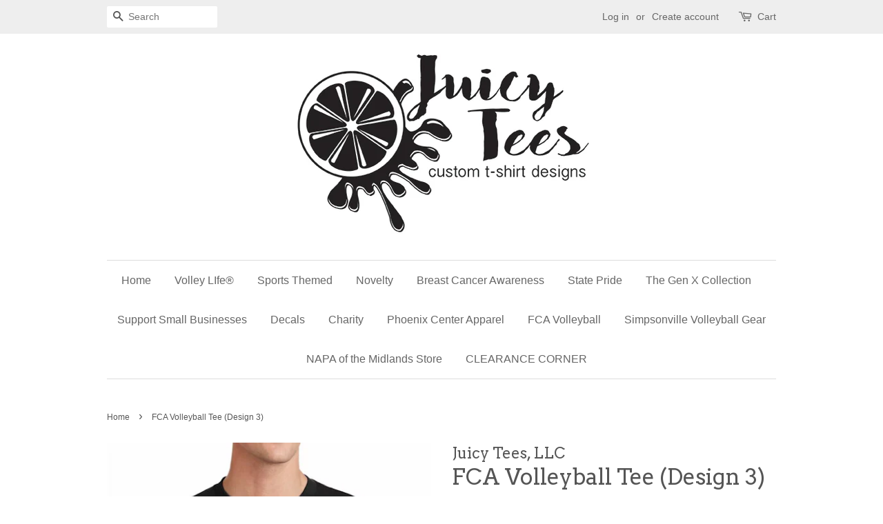

--- FILE ---
content_type: text/html; charset=utf-8
request_url: https://juicyteesonline.com/products/fca-volleyball-tee-design-3
body_size: 14272
content:
<!doctype html>
<!--[if lt IE 7]><html class="no-js lt-ie9 lt-ie8 lt-ie7" lang="en"> <![endif]-->
<!--[if IE 7]><html class="no-js lt-ie9 lt-ie8" lang="en"> <![endif]-->
<!--[if IE 8]><html class="no-js lt-ie9" lang="en"> <![endif]-->
<!--[if IE 9 ]><html class="ie9 no-js"> <![endif]-->
<!--[if (gt IE 9)|!(IE)]><!--> <html class="no-js"> <!--<![endif]-->
<head>

  <!-- Basic page needs ================================================== -->
  <meta charset="utf-8">
  <meta http-equiv="X-UA-Compatible" content="IE=edge,chrome=1">

  

  <!-- Title and description ================================================== -->
  <title>
  FCA Volleyball Tee (Design 3) &ndash; Juicy Tees, LLC
  </title>

  
  <meta name="description" content="Choose from Short or Long Sleeve options.  Printed on Port and Co. Fan Favorite tees.">
  

  <!-- Social meta ================================================== -->
  

  <meta property="og:type" content="product">
  <meta property="og:title" content="FCA Volleyball Tee (Design 3)">
  <meta property="og:url" content="https://juicyteesonline.com/products/fca-volleyball-tee-design-3">
  
  <meta property="og:image" content="http://juicyteesonline.com/cdn/shop/files/FCAShortSleeve3_grande.jpg?v=1698089378">
  <meta property="og:image:secure_url" content="https://juicyteesonline.com/cdn/shop/files/FCAShortSleeve3_grande.jpg?v=1698089378">
  
  <meta property="og:price:amount" content="15.00">
  <meta property="og:price:currency" content="USD">


  <meta property="og:description" content="Choose from Short or Long Sleeve options.  Printed on Port and Co. Fan Favorite tees.">

<meta property="og:site_name" content="Juicy Tees, LLC">


  <meta name="twitter:card" content="summary">



  <meta name="twitter:title" content="FCA Volleyball Tee (Design 3)">
  <meta name="twitter:description" content="Choose from Short or Long Sleeve options.  Printed on Port and Co. Fan Favorite tees.">



  <!-- Helpers ================================================== -->
  <link rel="canonical" href="https://juicyteesonline.com/products/fca-volleyball-tee-design-3">
  <meta name="viewport" content="width=device-width,initial-scale=1">
  <meta name="theme-color" content="#0081a3">

  <!-- CSS ================================================== -->
  <link href="//juicyteesonline.com/cdn/shop/t/6/assets/timber.scss.css?v=112351213526738929341670365573" rel="stylesheet" type="text/css" media="all" />
  <link href="//juicyteesonline.com/cdn/shop/t/6/assets/theme.scss.css?v=35011708644014153451670365573" rel="stylesheet" type="text/css" media="all" />

  

  
    
    
    <link href="//fonts.googleapis.com/css?family=Arvo:400" rel="stylesheet" type="text/css" media="all" />
  




  <script>
    window.theme = window.theme || {};

    var theme = {
      strings: {
        zoomClose: "Close (Esc)",
        zoomPrev: "Previous (Left arrow key)",
        zoomNext: "Next (Right arrow key)"
      },
      settings: {
        // Adding some settings to allow the editor to update correctly when they are changed
        themeBgImage: false,
        customBgImage: '',
        enableWideLayout: false,
        typeAccentTransform: false,
        typeAccentSpacing: false,
        baseFontSize: '16px',
        headerBaseFontSize: '32px',
        accentFontSize: '16px'
      },
      variables: {
        mediaQueryMedium: 'screen and (max-width: 768px)',
        bpSmall: false
      },
      moneyFormat: "${{amount}}"
    }
  </script>

  <!-- Header hook for plugins ================================================== -->
  <script>window.performance && window.performance.mark && window.performance.mark('shopify.content_for_header.start');</script><meta id="shopify-digital-wallet" name="shopify-digital-wallet" content="/12856255/digital_wallets/dialog">
<meta name="shopify-checkout-api-token" content="ae6314df279c9ef891e7d03d0dbde8e3">
<link rel="alternate" type="application/json+oembed" href="https://juicyteesonline.com/products/fca-volleyball-tee-design-3.oembed">
<script async="async" src="/checkouts/internal/preloads.js?locale=en-US"></script>
<link rel="preconnect" href="https://shop.app" crossorigin="anonymous">
<script async="async" src="https://shop.app/checkouts/internal/preloads.js?locale=en-US&shop_id=12856255" crossorigin="anonymous"></script>
<script id="shopify-features" type="application/json">{"accessToken":"ae6314df279c9ef891e7d03d0dbde8e3","betas":["rich-media-storefront-analytics"],"domain":"juicyteesonline.com","predictiveSearch":true,"shopId":12856255,"locale":"en"}</script>
<script>var Shopify = Shopify || {};
Shopify.shop = "juicytees.myshopify.com";
Shopify.locale = "en";
Shopify.currency = {"active":"USD","rate":"1.0"};
Shopify.country = "US";
Shopify.theme = {"name":"Minimal","id":132908611,"schema_name":"Minimal","schema_version":"3.2.0","theme_store_id":380,"role":"main"};
Shopify.theme.handle = "null";
Shopify.theme.style = {"id":null,"handle":null};
Shopify.cdnHost = "juicyteesonline.com/cdn";
Shopify.routes = Shopify.routes || {};
Shopify.routes.root = "/";</script>
<script type="module">!function(o){(o.Shopify=o.Shopify||{}).modules=!0}(window);</script>
<script>!function(o){function n(){var o=[];function n(){o.push(Array.prototype.slice.apply(arguments))}return n.q=o,n}var t=o.Shopify=o.Shopify||{};t.loadFeatures=n(),t.autoloadFeatures=n()}(window);</script>
<script>
  window.ShopifyPay = window.ShopifyPay || {};
  window.ShopifyPay.apiHost = "shop.app\/pay";
  window.ShopifyPay.redirectState = null;
</script>
<script id="shop-js-analytics" type="application/json">{"pageType":"product"}</script>
<script defer="defer" async type="module" src="//juicyteesonline.com/cdn/shopifycloud/shop-js/modules/v2/client.init-shop-cart-sync_C5BV16lS.en.esm.js"></script>
<script defer="defer" async type="module" src="//juicyteesonline.com/cdn/shopifycloud/shop-js/modules/v2/chunk.common_CygWptCX.esm.js"></script>
<script type="module">
  await import("//juicyteesonline.com/cdn/shopifycloud/shop-js/modules/v2/client.init-shop-cart-sync_C5BV16lS.en.esm.js");
await import("//juicyteesonline.com/cdn/shopifycloud/shop-js/modules/v2/chunk.common_CygWptCX.esm.js");

  window.Shopify.SignInWithShop?.initShopCartSync?.({"fedCMEnabled":true,"windoidEnabled":true});

</script>
<script>
  window.Shopify = window.Shopify || {};
  if (!window.Shopify.featureAssets) window.Shopify.featureAssets = {};
  window.Shopify.featureAssets['shop-js'] = {"shop-cart-sync":["modules/v2/client.shop-cart-sync_ZFArdW7E.en.esm.js","modules/v2/chunk.common_CygWptCX.esm.js"],"init-fed-cm":["modules/v2/client.init-fed-cm_CmiC4vf6.en.esm.js","modules/v2/chunk.common_CygWptCX.esm.js"],"shop-button":["modules/v2/client.shop-button_tlx5R9nI.en.esm.js","modules/v2/chunk.common_CygWptCX.esm.js"],"shop-cash-offers":["modules/v2/client.shop-cash-offers_DOA2yAJr.en.esm.js","modules/v2/chunk.common_CygWptCX.esm.js","modules/v2/chunk.modal_D71HUcav.esm.js"],"init-windoid":["modules/v2/client.init-windoid_sURxWdc1.en.esm.js","modules/v2/chunk.common_CygWptCX.esm.js"],"shop-toast-manager":["modules/v2/client.shop-toast-manager_ClPi3nE9.en.esm.js","modules/v2/chunk.common_CygWptCX.esm.js"],"init-shop-email-lookup-coordinator":["modules/v2/client.init-shop-email-lookup-coordinator_B8hsDcYM.en.esm.js","modules/v2/chunk.common_CygWptCX.esm.js"],"init-shop-cart-sync":["modules/v2/client.init-shop-cart-sync_C5BV16lS.en.esm.js","modules/v2/chunk.common_CygWptCX.esm.js"],"avatar":["modules/v2/client.avatar_BTnouDA3.en.esm.js"],"pay-button":["modules/v2/client.pay-button_FdsNuTd3.en.esm.js","modules/v2/chunk.common_CygWptCX.esm.js"],"init-customer-accounts":["modules/v2/client.init-customer-accounts_DxDtT_ad.en.esm.js","modules/v2/client.shop-login-button_C5VAVYt1.en.esm.js","modules/v2/chunk.common_CygWptCX.esm.js","modules/v2/chunk.modal_D71HUcav.esm.js"],"init-shop-for-new-customer-accounts":["modules/v2/client.init-shop-for-new-customer-accounts_ChsxoAhi.en.esm.js","modules/v2/client.shop-login-button_C5VAVYt1.en.esm.js","modules/v2/chunk.common_CygWptCX.esm.js","modules/v2/chunk.modal_D71HUcav.esm.js"],"shop-login-button":["modules/v2/client.shop-login-button_C5VAVYt1.en.esm.js","modules/v2/chunk.common_CygWptCX.esm.js","modules/v2/chunk.modal_D71HUcav.esm.js"],"init-customer-accounts-sign-up":["modules/v2/client.init-customer-accounts-sign-up_CPSyQ0Tj.en.esm.js","modules/v2/client.shop-login-button_C5VAVYt1.en.esm.js","modules/v2/chunk.common_CygWptCX.esm.js","modules/v2/chunk.modal_D71HUcav.esm.js"],"shop-follow-button":["modules/v2/client.shop-follow-button_Cva4Ekp9.en.esm.js","modules/v2/chunk.common_CygWptCX.esm.js","modules/v2/chunk.modal_D71HUcav.esm.js"],"checkout-modal":["modules/v2/client.checkout-modal_BPM8l0SH.en.esm.js","modules/v2/chunk.common_CygWptCX.esm.js","modules/v2/chunk.modal_D71HUcav.esm.js"],"lead-capture":["modules/v2/client.lead-capture_Bi8yE_yS.en.esm.js","modules/v2/chunk.common_CygWptCX.esm.js","modules/v2/chunk.modal_D71HUcav.esm.js"],"shop-login":["modules/v2/client.shop-login_D6lNrXab.en.esm.js","modules/v2/chunk.common_CygWptCX.esm.js","modules/v2/chunk.modal_D71HUcav.esm.js"],"payment-terms":["modules/v2/client.payment-terms_CZxnsJam.en.esm.js","modules/v2/chunk.common_CygWptCX.esm.js","modules/v2/chunk.modal_D71HUcav.esm.js"]};
</script>
<script id="__st">var __st={"a":12856255,"offset":-18000,"reqid":"c9a5a3ad-cc28-4407-8c8e-e582d351bd3d-1768681305","pageurl":"juicyteesonline.com\/products\/fca-volleyball-tee-design-3","u":"6e706db4b841","p":"product","rtyp":"product","rid":6841404391527};</script>
<script>window.ShopifyPaypalV4VisibilityTracking = true;</script>
<script id="captcha-bootstrap">!function(){'use strict';const t='contact',e='account',n='new_comment',o=[[t,t],['blogs',n],['comments',n],[t,'customer']],c=[[e,'customer_login'],[e,'guest_login'],[e,'recover_customer_password'],[e,'create_customer']],r=t=>t.map((([t,e])=>`form[action*='/${t}']:not([data-nocaptcha='true']) input[name='form_type'][value='${e}']`)).join(','),a=t=>()=>t?[...document.querySelectorAll(t)].map((t=>t.form)):[];function s(){const t=[...o],e=r(t);return a(e)}const i='password',u='form_key',d=['recaptcha-v3-token','g-recaptcha-response','h-captcha-response',i],f=()=>{try{return window.sessionStorage}catch{return}},m='__shopify_v',_=t=>t.elements[u];function p(t,e,n=!1){try{const o=window.sessionStorage,c=JSON.parse(o.getItem(e)),{data:r}=function(t){const{data:e,action:n}=t;return t[m]||n?{data:e,action:n}:{data:t,action:n}}(c);for(const[e,n]of Object.entries(r))t.elements[e]&&(t.elements[e].value=n);n&&o.removeItem(e)}catch(o){console.error('form repopulation failed',{error:o})}}const l='form_type',E='cptcha';function T(t){t.dataset[E]=!0}const w=window,h=w.document,L='Shopify',v='ce_forms',y='captcha';let A=!1;((t,e)=>{const n=(g='f06e6c50-85a8-45c8-87d0-21a2b65856fe',I='https://cdn.shopify.com/shopifycloud/storefront-forms-hcaptcha/ce_storefront_forms_captcha_hcaptcha.v1.5.2.iife.js',D={infoText:'Protected by hCaptcha',privacyText:'Privacy',termsText:'Terms'},(t,e,n)=>{const o=w[L][v],c=o.bindForm;if(c)return c(t,g,e,D).then(n);var r;o.q.push([[t,g,e,D],n]),r=I,A||(h.body.append(Object.assign(h.createElement('script'),{id:'captcha-provider',async:!0,src:r})),A=!0)});var g,I,D;w[L]=w[L]||{},w[L][v]=w[L][v]||{},w[L][v].q=[],w[L][y]=w[L][y]||{},w[L][y].protect=function(t,e){n(t,void 0,e),T(t)},Object.freeze(w[L][y]),function(t,e,n,w,h,L){const[v,y,A,g]=function(t,e,n){const i=e?o:[],u=t?c:[],d=[...i,...u],f=r(d),m=r(i),_=r(d.filter((([t,e])=>n.includes(e))));return[a(f),a(m),a(_),s()]}(w,h,L),I=t=>{const e=t.target;return e instanceof HTMLFormElement?e:e&&e.form},D=t=>v().includes(t);t.addEventListener('submit',(t=>{const e=I(t);if(!e)return;const n=D(e)&&!e.dataset.hcaptchaBound&&!e.dataset.recaptchaBound,o=_(e),c=g().includes(e)&&(!o||!o.value);(n||c)&&t.preventDefault(),c&&!n&&(function(t){try{if(!f())return;!function(t){const e=f();if(!e)return;const n=_(t);if(!n)return;const o=n.value;o&&e.removeItem(o)}(t);const e=Array.from(Array(32),(()=>Math.random().toString(36)[2])).join('');!function(t,e){_(t)||t.append(Object.assign(document.createElement('input'),{type:'hidden',name:u})),t.elements[u].value=e}(t,e),function(t,e){const n=f();if(!n)return;const o=[...t.querySelectorAll(`input[type='${i}']`)].map((({name:t})=>t)),c=[...d,...o],r={};for(const[a,s]of new FormData(t).entries())c.includes(a)||(r[a]=s);n.setItem(e,JSON.stringify({[m]:1,action:t.action,data:r}))}(t,e)}catch(e){console.error('failed to persist form',e)}}(e),e.submit())}));const S=(t,e)=>{t&&!t.dataset[E]&&(n(t,e.some((e=>e===t))),T(t))};for(const o of['focusin','change'])t.addEventListener(o,(t=>{const e=I(t);D(e)&&S(e,y())}));const B=e.get('form_key'),M=e.get(l),P=B&&M;t.addEventListener('DOMContentLoaded',(()=>{const t=y();if(P)for(const e of t)e.elements[l].value===M&&p(e,B);[...new Set([...A(),...v().filter((t=>'true'===t.dataset.shopifyCaptcha))])].forEach((e=>S(e,t)))}))}(h,new URLSearchParams(w.location.search),n,t,e,['guest_login'])})(!0,!0)}();</script>
<script integrity="sha256-4kQ18oKyAcykRKYeNunJcIwy7WH5gtpwJnB7kiuLZ1E=" data-source-attribution="shopify.loadfeatures" defer="defer" src="//juicyteesonline.com/cdn/shopifycloud/storefront/assets/storefront/load_feature-a0a9edcb.js" crossorigin="anonymous"></script>
<script crossorigin="anonymous" defer="defer" src="//juicyteesonline.com/cdn/shopifycloud/storefront/assets/shopify_pay/storefront-65b4c6d7.js?v=20250812"></script>
<script data-source-attribution="shopify.dynamic_checkout.dynamic.init">var Shopify=Shopify||{};Shopify.PaymentButton=Shopify.PaymentButton||{isStorefrontPortableWallets:!0,init:function(){window.Shopify.PaymentButton.init=function(){};var t=document.createElement("script");t.src="https://juicyteesonline.com/cdn/shopifycloud/portable-wallets/latest/portable-wallets.en.js",t.type="module",document.head.appendChild(t)}};
</script>
<script data-source-attribution="shopify.dynamic_checkout.buyer_consent">
  function portableWalletsHideBuyerConsent(e){var t=document.getElementById("shopify-buyer-consent"),n=document.getElementById("shopify-subscription-policy-button");t&&n&&(t.classList.add("hidden"),t.setAttribute("aria-hidden","true"),n.removeEventListener("click",e))}function portableWalletsShowBuyerConsent(e){var t=document.getElementById("shopify-buyer-consent"),n=document.getElementById("shopify-subscription-policy-button");t&&n&&(t.classList.remove("hidden"),t.removeAttribute("aria-hidden"),n.addEventListener("click",e))}window.Shopify?.PaymentButton&&(window.Shopify.PaymentButton.hideBuyerConsent=portableWalletsHideBuyerConsent,window.Shopify.PaymentButton.showBuyerConsent=portableWalletsShowBuyerConsent);
</script>
<script data-source-attribution="shopify.dynamic_checkout.cart.bootstrap">document.addEventListener("DOMContentLoaded",(function(){function t(){return document.querySelector("shopify-accelerated-checkout-cart, shopify-accelerated-checkout")}if(t())Shopify.PaymentButton.init();else{new MutationObserver((function(e,n){t()&&(Shopify.PaymentButton.init(),n.disconnect())})).observe(document.body,{childList:!0,subtree:!0})}}));
</script>
<link id="shopify-accelerated-checkout-styles" rel="stylesheet" media="screen" href="https://juicyteesonline.com/cdn/shopifycloud/portable-wallets/latest/accelerated-checkout-backwards-compat.css" crossorigin="anonymous">
<style id="shopify-accelerated-checkout-cart">
        #shopify-buyer-consent {
  margin-top: 1em;
  display: inline-block;
  width: 100%;
}

#shopify-buyer-consent.hidden {
  display: none;
}

#shopify-subscription-policy-button {
  background: none;
  border: none;
  padding: 0;
  text-decoration: underline;
  font-size: inherit;
  cursor: pointer;
}

#shopify-subscription-policy-button::before {
  box-shadow: none;
}

      </style>

<script>window.performance && window.performance.mark && window.performance.mark('shopify.content_for_header.end');</script>

  

<!--[if lt IE 9]>
<script src="//cdnjs.cloudflare.com/ajax/libs/html5shiv/3.7.2/html5shiv.min.js" type="text/javascript"></script>
<link href="//juicyteesonline.com/cdn/shop/t/6/assets/respond-proxy.html" id="respond-proxy" rel="respond-proxy" />
<link href="//juicyteesonline.com/search?q=3eeb5a8c9c3edcd8774b29b7de5ca95f" id="respond-redirect" rel="respond-redirect" />
<script src="//juicyteesonline.com/search?q=3eeb5a8c9c3edcd8774b29b7de5ca95f" type="text/javascript"></script>
<![endif]-->


  <script src="//ajax.googleapis.com/ajax/libs/jquery/2.2.3/jquery.min.js" type="text/javascript"></script>

  
  

<link href="https://monorail-edge.shopifysvc.com" rel="dns-prefetch">
<script>(function(){if ("sendBeacon" in navigator && "performance" in window) {try {var session_token_from_headers = performance.getEntriesByType('navigation')[0].serverTiming.find(x => x.name == '_s').description;} catch {var session_token_from_headers = undefined;}var session_cookie_matches = document.cookie.match(/_shopify_s=([^;]*)/);var session_token_from_cookie = session_cookie_matches && session_cookie_matches.length === 2 ? session_cookie_matches[1] : "";var session_token = session_token_from_headers || session_token_from_cookie || "";function handle_abandonment_event(e) {var entries = performance.getEntries().filter(function(entry) {return /monorail-edge.shopifysvc.com/.test(entry.name);});if (!window.abandonment_tracked && entries.length === 0) {window.abandonment_tracked = true;var currentMs = Date.now();var navigation_start = performance.timing.navigationStart;var payload = {shop_id: 12856255,url: window.location.href,navigation_start,duration: currentMs - navigation_start,session_token,page_type: "product"};window.navigator.sendBeacon("https://monorail-edge.shopifysvc.com/v1/produce", JSON.stringify({schema_id: "online_store_buyer_site_abandonment/1.1",payload: payload,metadata: {event_created_at_ms: currentMs,event_sent_at_ms: currentMs}}));}}window.addEventListener('pagehide', handle_abandonment_event);}}());</script>
<script id="web-pixels-manager-setup">(function e(e,d,r,n,o){if(void 0===o&&(o={}),!Boolean(null===(a=null===(i=window.Shopify)||void 0===i?void 0:i.analytics)||void 0===a?void 0:a.replayQueue)){var i,a;window.Shopify=window.Shopify||{};var t=window.Shopify;t.analytics=t.analytics||{};var s=t.analytics;s.replayQueue=[],s.publish=function(e,d,r){return s.replayQueue.push([e,d,r]),!0};try{self.performance.mark("wpm:start")}catch(e){}var l=function(){var e={modern:/Edge?\/(1{2}[4-9]|1[2-9]\d|[2-9]\d{2}|\d{4,})\.\d+(\.\d+|)|Firefox\/(1{2}[4-9]|1[2-9]\d|[2-9]\d{2}|\d{4,})\.\d+(\.\d+|)|Chrom(ium|e)\/(9{2}|\d{3,})\.\d+(\.\d+|)|(Maci|X1{2}).+ Version\/(15\.\d+|(1[6-9]|[2-9]\d|\d{3,})\.\d+)([,.]\d+|)( \(\w+\)|)( Mobile\/\w+|) Safari\/|Chrome.+OPR\/(9{2}|\d{3,})\.\d+\.\d+|(CPU[ +]OS|iPhone[ +]OS|CPU[ +]iPhone|CPU IPhone OS|CPU iPad OS)[ +]+(15[._]\d+|(1[6-9]|[2-9]\d|\d{3,})[._]\d+)([._]\d+|)|Android:?[ /-](13[3-9]|1[4-9]\d|[2-9]\d{2}|\d{4,})(\.\d+|)(\.\d+|)|Android.+Firefox\/(13[5-9]|1[4-9]\d|[2-9]\d{2}|\d{4,})\.\d+(\.\d+|)|Android.+Chrom(ium|e)\/(13[3-9]|1[4-9]\d|[2-9]\d{2}|\d{4,})\.\d+(\.\d+|)|SamsungBrowser\/([2-9]\d|\d{3,})\.\d+/,legacy:/Edge?\/(1[6-9]|[2-9]\d|\d{3,})\.\d+(\.\d+|)|Firefox\/(5[4-9]|[6-9]\d|\d{3,})\.\d+(\.\d+|)|Chrom(ium|e)\/(5[1-9]|[6-9]\d|\d{3,})\.\d+(\.\d+|)([\d.]+$|.*Safari\/(?![\d.]+ Edge\/[\d.]+$))|(Maci|X1{2}).+ Version\/(10\.\d+|(1[1-9]|[2-9]\d|\d{3,})\.\d+)([,.]\d+|)( \(\w+\)|)( Mobile\/\w+|) Safari\/|Chrome.+OPR\/(3[89]|[4-9]\d|\d{3,})\.\d+\.\d+|(CPU[ +]OS|iPhone[ +]OS|CPU[ +]iPhone|CPU IPhone OS|CPU iPad OS)[ +]+(10[._]\d+|(1[1-9]|[2-9]\d|\d{3,})[._]\d+)([._]\d+|)|Android:?[ /-](13[3-9]|1[4-9]\d|[2-9]\d{2}|\d{4,})(\.\d+|)(\.\d+|)|Mobile Safari.+OPR\/([89]\d|\d{3,})\.\d+\.\d+|Android.+Firefox\/(13[5-9]|1[4-9]\d|[2-9]\d{2}|\d{4,})\.\d+(\.\d+|)|Android.+Chrom(ium|e)\/(13[3-9]|1[4-9]\d|[2-9]\d{2}|\d{4,})\.\d+(\.\d+|)|Android.+(UC? ?Browser|UCWEB|U3)[ /]?(15\.([5-9]|\d{2,})|(1[6-9]|[2-9]\d|\d{3,})\.\d+)\.\d+|SamsungBrowser\/(5\.\d+|([6-9]|\d{2,})\.\d+)|Android.+MQ{2}Browser\/(14(\.(9|\d{2,})|)|(1[5-9]|[2-9]\d|\d{3,})(\.\d+|))(\.\d+|)|K[Aa][Ii]OS\/(3\.\d+|([4-9]|\d{2,})\.\d+)(\.\d+|)/},d=e.modern,r=e.legacy,n=navigator.userAgent;return n.match(d)?"modern":n.match(r)?"legacy":"unknown"}(),u="modern"===l?"modern":"legacy",c=(null!=n?n:{modern:"",legacy:""})[u],f=function(e){return[e.baseUrl,"/wpm","/b",e.hashVersion,"modern"===e.buildTarget?"m":"l",".js"].join("")}({baseUrl:d,hashVersion:r,buildTarget:u}),m=function(e){var d=e.version,r=e.bundleTarget,n=e.surface,o=e.pageUrl,i=e.monorailEndpoint;return{emit:function(e){var a=e.status,t=e.errorMsg,s=(new Date).getTime(),l=JSON.stringify({metadata:{event_sent_at_ms:s},events:[{schema_id:"web_pixels_manager_load/3.1",payload:{version:d,bundle_target:r,page_url:o,status:a,surface:n,error_msg:t},metadata:{event_created_at_ms:s}}]});if(!i)return console&&console.warn&&console.warn("[Web Pixels Manager] No Monorail endpoint provided, skipping logging."),!1;try{return self.navigator.sendBeacon.bind(self.navigator)(i,l)}catch(e){}var u=new XMLHttpRequest;try{return u.open("POST",i,!0),u.setRequestHeader("Content-Type","text/plain"),u.send(l),!0}catch(e){return console&&console.warn&&console.warn("[Web Pixels Manager] Got an unhandled error while logging to Monorail."),!1}}}}({version:r,bundleTarget:l,surface:e.surface,pageUrl:self.location.href,monorailEndpoint:e.monorailEndpoint});try{o.browserTarget=l,function(e){var d=e.src,r=e.async,n=void 0===r||r,o=e.onload,i=e.onerror,a=e.sri,t=e.scriptDataAttributes,s=void 0===t?{}:t,l=document.createElement("script"),u=document.querySelector("head"),c=document.querySelector("body");if(l.async=n,l.src=d,a&&(l.integrity=a,l.crossOrigin="anonymous"),s)for(var f in s)if(Object.prototype.hasOwnProperty.call(s,f))try{l.dataset[f]=s[f]}catch(e){}if(o&&l.addEventListener("load",o),i&&l.addEventListener("error",i),u)u.appendChild(l);else{if(!c)throw new Error("Did not find a head or body element to append the script");c.appendChild(l)}}({src:f,async:!0,onload:function(){if(!function(){var e,d;return Boolean(null===(d=null===(e=window.Shopify)||void 0===e?void 0:e.analytics)||void 0===d?void 0:d.initialized)}()){var d=window.webPixelsManager.init(e)||void 0;if(d){var r=window.Shopify.analytics;r.replayQueue.forEach((function(e){var r=e[0],n=e[1],o=e[2];d.publishCustomEvent(r,n,o)})),r.replayQueue=[],r.publish=d.publishCustomEvent,r.visitor=d.visitor,r.initialized=!0}}},onerror:function(){return m.emit({status:"failed",errorMsg:"".concat(f," has failed to load")})},sri:function(e){var d=/^sha384-[A-Za-z0-9+/=]+$/;return"string"==typeof e&&d.test(e)}(c)?c:"",scriptDataAttributes:o}),m.emit({status:"loading"})}catch(e){m.emit({status:"failed",errorMsg:(null==e?void 0:e.message)||"Unknown error"})}}})({shopId: 12856255,storefrontBaseUrl: "https://juicyteesonline.com",extensionsBaseUrl: "https://extensions.shopifycdn.com/cdn/shopifycloud/web-pixels-manager",monorailEndpoint: "https://monorail-edge.shopifysvc.com/unstable/produce_batch",surface: "storefront-renderer",enabledBetaFlags: ["2dca8a86"],webPixelsConfigList: [{"id":"shopify-app-pixel","configuration":"{}","eventPayloadVersion":"v1","runtimeContext":"STRICT","scriptVersion":"0450","apiClientId":"shopify-pixel","type":"APP","privacyPurposes":["ANALYTICS","MARKETING"]},{"id":"shopify-custom-pixel","eventPayloadVersion":"v1","runtimeContext":"LAX","scriptVersion":"0450","apiClientId":"shopify-pixel","type":"CUSTOM","privacyPurposes":["ANALYTICS","MARKETING"]}],isMerchantRequest: false,initData: {"shop":{"name":"Juicy Tees, LLC","paymentSettings":{"currencyCode":"USD"},"myshopifyDomain":"juicytees.myshopify.com","countryCode":"US","storefrontUrl":"https:\/\/juicyteesonline.com"},"customer":null,"cart":null,"checkout":null,"productVariants":[{"price":{"amount":15.0,"currencyCode":"USD"},"product":{"title":"FCA Volleyball Tee (Design 3)","vendor":"Juicy Tees, LLC","id":"6841404391527","untranslatedTitle":"FCA Volleyball Tee (Design 3)","url":"\/products\/fca-volleyball-tee-design-3","type":"T-Shirts"},"id":"40251523661927","image":{"src":"\/\/juicyteesonline.com\/cdn\/shop\/files\/FCAShortSleeve3.jpg?v=1698089378"},"sku":null,"title":"S \/ Short Sleeve","untranslatedTitle":"S \/ Short Sleeve"},{"price":{"amount":20.0,"currencyCode":"USD"},"product":{"title":"FCA Volleyball Tee (Design 3)","vendor":"Juicy Tees, LLC","id":"6841404391527","untranslatedTitle":"FCA Volleyball Tee (Design 3)","url":"\/products\/fca-volleyball-tee-design-3","type":"T-Shirts"},"id":"40251523694695","image":{"src":"\/\/juicyteesonline.com\/cdn\/shop\/files\/FCAShortSleeve3.jpg?v=1698089378"},"sku":null,"title":"S \/ Long Sleeve","untranslatedTitle":"S \/ Long Sleeve"},{"price":{"amount":15.0,"currencyCode":"USD"},"product":{"title":"FCA Volleyball Tee (Design 3)","vendor":"Juicy Tees, LLC","id":"6841404391527","untranslatedTitle":"FCA Volleyball Tee (Design 3)","url":"\/products\/fca-volleyball-tee-design-3","type":"T-Shirts"},"id":"40251523727463","image":{"src":"\/\/juicyteesonline.com\/cdn\/shop\/files\/FCAShortSleeve3.jpg?v=1698089378"},"sku":null,"title":"M \/ Short Sleeve","untranslatedTitle":"M \/ Short Sleeve"},{"price":{"amount":20.0,"currencyCode":"USD"},"product":{"title":"FCA Volleyball Tee (Design 3)","vendor":"Juicy Tees, LLC","id":"6841404391527","untranslatedTitle":"FCA Volleyball Tee (Design 3)","url":"\/products\/fca-volleyball-tee-design-3","type":"T-Shirts"},"id":"40251523760231","image":{"src":"\/\/juicyteesonline.com\/cdn\/shop\/files\/FCAShortSleeve3.jpg?v=1698089378"},"sku":null,"title":"M \/ Long Sleeve","untranslatedTitle":"M \/ Long Sleeve"},{"price":{"amount":15.0,"currencyCode":"USD"},"product":{"title":"FCA Volleyball Tee (Design 3)","vendor":"Juicy Tees, LLC","id":"6841404391527","untranslatedTitle":"FCA Volleyball Tee (Design 3)","url":"\/products\/fca-volleyball-tee-design-3","type":"T-Shirts"},"id":"40251523792999","image":{"src":"\/\/juicyteesonline.com\/cdn\/shop\/files\/FCAShortSleeve3.jpg?v=1698089378"},"sku":null,"title":"L \/ Short Sleeve","untranslatedTitle":"L \/ Short Sleeve"},{"price":{"amount":20.0,"currencyCode":"USD"},"product":{"title":"FCA Volleyball Tee (Design 3)","vendor":"Juicy Tees, LLC","id":"6841404391527","untranslatedTitle":"FCA Volleyball Tee (Design 3)","url":"\/products\/fca-volleyball-tee-design-3","type":"T-Shirts"},"id":"40251523825767","image":{"src":"\/\/juicyteesonline.com\/cdn\/shop\/files\/FCAShortSleeve3.jpg?v=1698089378"},"sku":null,"title":"L \/ Long Sleeve","untranslatedTitle":"L \/ Long Sleeve"},{"price":{"amount":15.0,"currencyCode":"USD"},"product":{"title":"FCA Volleyball Tee (Design 3)","vendor":"Juicy Tees, LLC","id":"6841404391527","untranslatedTitle":"FCA Volleyball Tee (Design 3)","url":"\/products\/fca-volleyball-tee-design-3","type":"T-Shirts"},"id":"40251523858535","image":{"src":"\/\/juicyteesonline.com\/cdn\/shop\/files\/FCAShortSleeve3.jpg?v=1698089378"},"sku":null,"title":"XL \/ Short Sleeve","untranslatedTitle":"XL \/ Short Sleeve"},{"price":{"amount":20.0,"currencyCode":"USD"},"product":{"title":"FCA Volleyball Tee (Design 3)","vendor":"Juicy Tees, LLC","id":"6841404391527","untranslatedTitle":"FCA Volleyball Tee (Design 3)","url":"\/products\/fca-volleyball-tee-design-3","type":"T-Shirts"},"id":"40251523891303","image":{"src":"\/\/juicyteesonline.com\/cdn\/shop\/files\/FCAShortSleeve3.jpg?v=1698089378"},"sku":null,"title":"XL \/ Long Sleeve","untranslatedTitle":"XL \/ Long Sleeve"},{"price":{"amount":18.0,"currencyCode":"USD"},"product":{"title":"FCA Volleyball Tee (Design 3)","vendor":"Juicy Tees, LLC","id":"6841404391527","untranslatedTitle":"FCA Volleyball Tee (Design 3)","url":"\/products\/fca-volleyball-tee-design-3","type":"T-Shirts"},"id":"40251523924071","image":{"src":"\/\/juicyteesonline.com\/cdn\/shop\/files\/FCAShortSleeve3.jpg?v=1698089378"},"sku":null,"title":"2XL \/ Short Sleeve","untranslatedTitle":"2XL \/ Short Sleeve"},{"price":{"amount":23.0,"currencyCode":"USD"},"product":{"title":"FCA Volleyball Tee (Design 3)","vendor":"Juicy Tees, LLC","id":"6841404391527","untranslatedTitle":"FCA Volleyball Tee (Design 3)","url":"\/products\/fca-volleyball-tee-design-3","type":"T-Shirts"},"id":"40251523956839","image":{"src":"\/\/juicyteesonline.com\/cdn\/shop\/files\/FCAShortSleeve3.jpg?v=1698089378"},"sku":null,"title":"2XL \/ Long Sleeve","untranslatedTitle":"2XL \/ Long Sleeve"},{"price":{"amount":20.0,"currencyCode":"USD"},"product":{"title":"FCA Volleyball Tee (Design 3)","vendor":"Juicy Tees, LLC","id":"6841404391527","untranslatedTitle":"FCA Volleyball Tee (Design 3)","url":"\/products\/fca-volleyball-tee-design-3","type":"T-Shirts"},"id":"40251523989607","image":{"src":"\/\/juicyteesonline.com\/cdn\/shop\/files\/FCAShortSleeve3.jpg?v=1698089378"},"sku":null,"title":"3XL \/ Short Sleeve","untranslatedTitle":"3XL \/ Short Sleeve"},{"price":{"amount":25.0,"currencyCode":"USD"},"product":{"title":"FCA Volleyball Tee (Design 3)","vendor":"Juicy Tees, LLC","id":"6841404391527","untranslatedTitle":"FCA Volleyball Tee (Design 3)","url":"\/products\/fca-volleyball-tee-design-3","type":"T-Shirts"},"id":"40251524022375","image":{"src":"\/\/juicyteesonline.com\/cdn\/shop\/files\/FCAShortSleeve3.jpg?v=1698089378"},"sku":null,"title":"3XL \/ Long Sleeve","untranslatedTitle":"3XL \/ Long Sleeve"}],"purchasingCompany":null},},"https://juicyteesonline.com/cdn","fcfee988w5aeb613cpc8e4bc33m6693e112",{"modern":"","legacy":""},{"shopId":"12856255","storefrontBaseUrl":"https:\/\/juicyteesonline.com","extensionBaseUrl":"https:\/\/extensions.shopifycdn.com\/cdn\/shopifycloud\/web-pixels-manager","surface":"storefront-renderer","enabledBetaFlags":"[\"2dca8a86\"]","isMerchantRequest":"false","hashVersion":"fcfee988w5aeb613cpc8e4bc33m6693e112","publish":"custom","events":"[[\"page_viewed\",{}],[\"product_viewed\",{\"productVariant\":{\"price\":{\"amount\":15.0,\"currencyCode\":\"USD\"},\"product\":{\"title\":\"FCA Volleyball Tee (Design 3)\",\"vendor\":\"Juicy Tees, LLC\",\"id\":\"6841404391527\",\"untranslatedTitle\":\"FCA Volleyball Tee (Design 3)\",\"url\":\"\/products\/fca-volleyball-tee-design-3\",\"type\":\"T-Shirts\"},\"id\":\"40251523661927\",\"image\":{\"src\":\"\/\/juicyteesonline.com\/cdn\/shop\/files\/FCAShortSleeve3.jpg?v=1698089378\"},\"sku\":null,\"title\":\"S \/ Short Sleeve\",\"untranslatedTitle\":\"S \/ Short Sleeve\"}}]]"});</script><script>
  window.ShopifyAnalytics = window.ShopifyAnalytics || {};
  window.ShopifyAnalytics.meta = window.ShopifyAnalytics.meta || {};
  window.ShopifyAnalytics.meta.currency = 'USD';
  var meta = {"product":{"id":6841404391527,"gid":"gid:\/\/shopify\/Product\/6841404391527","vendor":"Juicy Tees, LLC","type":"T-Shirts","handle":"fca-volleyball-tee-design-3","variants":[{"id":40251523661927,"price":1500,"name":"FCA Volleyball Tee (Design 3) - S \/ Short Sleeve","public_title":"S \/ Short Sleeve","sku":null},{"id":40251523694695,"price":2000,"name":"FCA Volleyball Tee (Design 3) - S \/ Long Sleeve","public_title":"S \/ Long Sleeve","sku":null},{"id":40251523727463,"price":1500,"name":"FCA Volleyball Tee (Design 3) - M \/ Short Sleeve","public_title":"M \/ Short Sleeve","sku":null},{"id":40251523760231,"price":2000,"name":"FCA Volleyball Tee (Design 3) - M \/ Long Sleeve","public_title":"M \/ Long Sleeve","sku":null},{"id":40251523792999,"price":1500,"name":"FCA Volleyball Tee (Design 3) - L \/ Short Sleeve","public_title":"L \/ Short Sleeve","sku":null},{"id":40251523825767,"price":2000,"name":"FCA Volleyball Tee (Design 3) - L \/ Long Sleeve","public_title":"L \/ Long Sleeve","sku":null},{"id":40251523858535,"price":1500,"name":"FCA Volleyball Tee (Design 3) - XL \/ Short Sleeve","public_title":"XL \/ Short Sleeve","sku":null},{"id":40251523891303,"price":2000,"name":"FCA Volleyball Tee (Design 3) - XL \/ Long Sleeve","public_title":"XL \/ Long Sleeve","sku":null},{"id":40251523924071,"price":1800,"name":"FCA Volleyball Tee (Design 3) - 2XL \/ Short Sleeve","public_title":"2XL \/ Short Sleeve","sku":null},{"id":40251523956839,"price":2300,"name":"FCA Volleyball Tee (Design 3) - 2XL \/ Long Sleeve","public_title":"2XL \/ Long Sleeve","sku":null},{"id":40251523989607,"price":2000,"name":"FCA Volleyball Tee (Design 3) - 3XL \/ Short Sleeve","public_title":"3XL \/ Short Sleeve","sku":null},{"id":40251524022375,"price":2500,"name":"FCA Volleyball Tee (Design 3) - 3XL \/ Long Sleeve","public_title":"3XL \/ Long Sleeve","sku":null}],"remote":false},"page":{"pageType":"product","resourceType":"product","resourceId":6841404391527,"requestId":"c9a5a3ad-cc28-4407-8c8e-e582d351bd3d-1768681305"}};
  for (var attr in meta) {
    window.ShopifyAnalytics.meta[attr] = meta[attr];
  }
</script>
<script class="analytics">
  (function () {
    var customDocumentWrite = function(content) {
      var jquery = null;

      if (window.jQuery) {
        jquery = window.jQuery;
      } else if (window.Checkout && window.Checkout.$) {
        jquery = window.Checkout.$;
      }

      if (jquery) {
        jquery('body').append(content);
      }
    };

    var hasLoggedConversion = function(token) {
      if (token) {
        return document.cookie.indexOf('loggedConversion=' + token) !== -1;
      }
      return false;
    }

    var setCookieIfConversion = function(token) {
      if (token) {
        var twoMonthsFromNow = new Date(Date.now());
        twoMonthsFromNow.setMonth(twoMonthsFromNow.getMonth() + 2);

        document.cookie = 'loggedConversion=' + token + '; expires=' + twoMonthsFromNow;
      }
    }

    var trekkie = window.ShopifyAnalytics.lib = window.trekkie = window.trekkie || [];
    if (trekkie.integrations) {
      return;
    }
    trekkie.methods = [
      'identify',
      'page',
      'ready',
      'track',
      'trackForm',
      'trackLink'
    ];
    trekkie.factory = function(method) {
      return function() {
        var args = Array.prototype.slice.call(arguments);
        args.unshift(method);
        trekkie.push(args);
        return trekkie;
      };
    };
    for (var i = 0; i < trekkie.methods.length; i++) {
      var key = trekkie.methods[i];
      trekkie[key] = trekkie.factory(key);
    }
    trekkie.load = function(config) {
      trekkie.config = config || {};
      trekkie.config.initialDocumentCookie = document.cookie;
      var first = document.getElementsByTagName('script')[0];
      var script = document.createElement('script');
      script.type = 'text/javascript';
      script.onerror = function(e) {
        var scriptFallback = document.createElement('script');
        scriptFallback.type = 'text/javascript';
        scriptFallback.onerror = function(error) {
                var Monorail = {
      produce: function produce(monorailDomain, schemaId, payload) {
        var currentMs = new Date().getTime();
        var event = {
          schema_id: schemaId,
          payload: payload,
          metadata: {
            event_created_at_ms: currentMs,
            event_sent_at_ms: currentMs
          }
        };
        return Monorail.sendRequest("https://" + monorailDomain + "/v1/produce", JSON.stringify(event));
      },
      sendRequest: function sendRequest(endpointUrl, payload) {
        // Try the sendBeacon API
        if (window && window.navigator && typeof window.navigator.sendBeacon === 'function' && typeof window.Blob === 'function' && !Monorail.isIos12()) {
          var blobData = new window.Blob([payload], {
            type: 'text/plain'
          });

          if (window.navigator.sendBeacon(endpointUrl, blobData)) {
            return true;
          } // sendBeacon was not successful

        } // XHR beacon

        var xhr = new XMLHttpRequest();

        try {
          xhr.open('POST', endpointUrl);
          xhr.setRequestHeader('Content-Type', 'text/plain');
          xhr.send(payload);
        } catch (e) {
          console.log(e);
        }

        return false;
      },
      isIos12: function isIos12() {
        return window.navigator.userAgent.lastIndexOf('iPhone; CPU iPhone OS 12_') !== -1 || window.navigator.userAgent.lastIndexOf('iPad; CPU OS 12_') !== -1;
      }
    };
    Monorail.produce('monorail-edge.shopifysvc.com',
      'trekkie_storefront_load_errors/1.1',
      {shop_id: 12856255,
      theme_id: 132908611,
      app_name: "storefront",
      context_url: window.location.href,
      source_url: "//juicyteesonline.com/cdn/s/trekkie.storefront.cd680fe47e6c39ca5d5df5f0a32d569bc48c0f27.min.js"});

        };
        scriptFallback.async = true;
        scriptFallback.src = '//juicyteesonline.com/cdn/s/trekkie.storefront.cd680fe47e6c39ca5d5df5f0a32d569bc48c0f27.min.js';
        first.parentNode.insertBefore(scriptFallback, first);
      };
      script.async = true;
      script.src = '//juicyteesonline.com/cdn/s/trekkie.storefront.cd680fe47e6c39ca5d5df5f0a32d569bc48c0f27.min.js';
      first.parentNode.insertBefore(script, first);
    };
    trekkie.load(
      {"Trekkie":{"appName":"storefront","development":false,"defaultAttributes":{"shopId":12856255,"isMerchantRequest":null,"themeId":132908611,"themeCityHash":"11989432032300592815","contentLanguage":"en","currency":"USD","eventMetadataId":"429ec737-551d-42e2-a2cb-5df1e20a2f35"},"isServerSideCookieWritingEnabled":true,"monorailRegion":"shop_domain","enabledBetaFlags":["65f19447"]},"Session Attribution":{},"S2S":{"facebookCapiEnabled":false,"source":"trekkie-storefront-renderer","apiClientId":580111}}
    );

    var loaded = false;
    trekkie.ready(function() {
      if (loaded) return;
      loaded = true;

      window.ShopifyAnalytics.lib = window.trekkie;

      var originalDocumentWrite = document.write;
      document.write = customDocumentWrite;
      try { window.ShopifyAnalytics.merchantGoogleAnalytics.call(this); } catch(error) {};
      document.write = originalDocumentWrite;

      window.ShopifyAnalytics.lib.page(null,{"pageType":"product","resourceType":"product","resourceId":6841404391527,"requestId":"c9a5a3ad-cc28-4407-8c8e-e582d351bd3d-1768681305","shopifyEmitted":true});

      var match = window.location.pathname.match(/checkouts\/(.+)\/(thank_you|post_purchase)/)
      var token = match? match[1]: undefined;
      if (!hasLoggedConversion(token)) {
        setCookieIfConversion(token);
        window.ShopifyAnalytics.lib.track("Viewed Product",{"currency":"USD","variantId":40251523661927,"productId":6841404391527,"productGid":"gid:\/\/shopify\/Product\/6841404391527","name":"FCA Volleyball Tee (Design 3) - S \/ Short Sleeve","price":"15.00","sku":null,"brand":"Juicy Tees, LLC","variant":"S \/ Short Sleeve","category":"T-Shirts","nonInteraction":true,"remote":false},undefined,undefined,{"shopifyEmitted":true});
      window.ShopifyAnalytics.lib.track("monorail:\/\/trekkie_storefront_viewed_product\/1.1",{"currency":"USD","variantId":40251523661927,"productId":6841404391527,"productGid":"gid:\/\/shopify\/Product\/6841404391527","name":"FCA Volleyball Tee (Design 3) - S \/ Short Sleeve","price":"15.00","sku":null,"brand":"Juicy Tees, LLC","variant":"S \/ Short Sleeve","category":"T-Shirts","nonInteraction":true,"remote":false,"referer":"https:\/\/juicyteesonline.com\/products\/fca-volleyball-tee-design-3"});
      }
    });


        var eventsListenerScript = document.createElement('script');
        eventsListenerScript.async = true;
        eventsListenerScript.src = "//juicyteesonline.com/cdn/shopifycloud/storefront/assets/shop_events_listener-3da45d37.js";
        document.getElementsByTagName('head')[0].appendChild(eventsListenerScript);

})();</script>
<script
  defer
  src="https://juicyteesonline.com/cdn/shopifycloud/perf-kit/shopify-perf-kit-3.0.4.min.js"
  data-application="storefront-renderer"
  data-shop-id="12856255"
  data-render-region="gcp-us-central1"
  data-page-type="product"
  data-theme-instance-id="132908611"
  data-theme-name="Minimal"
  data-theme-version="3.2.0"
  data-monorail-region="shop_domain"
  data-resource-timing-sampling-rate="10"
  data-shs="true"
  data-shs-beacon="true"
  data-shs-export-with-fetch="true"
  data-shs-logs-sample-rate="1"
  data-shs-beacon-endpoint="https://juicyteesonline.com/api/collect"
></script>
</head>

<body id="fca-volleyball-tee-design-3" class="template-product" >

  <div id="shopify-section-header" class="shopify-section"><style>
  .site-header__logo a {
    max-width: 450px;
  }

  /*================= If logo is above navigation ================== */
  
    .site-nav {
      
        border-top: 1px solid #dddddd;
        border-bottom: 1px solid #dddddd;
      
      margin-top: 30px;
    }
  

  /*============ If logo is on the same line as navigation ============ */
  


  
</style>

<div data-section-id="header" data-section-type="header-section">
  <div class="header-bar">
    <div class="wrapper medium-down--hide">
      <div class="post-large--display-table">

        
          <div class="header-bar__left post-large--display-table-cell">

            

            

            
              <div class="header-bar__module header-bar__search">
                


  <form action="/search" method="get" class="header-bar__search-form clearfix" role="search">
    
    <button type="submit" class="btn icon-fallback-text header-bar__search-submit">
      <span class="icon icon-search" aria-hidden="true"></span>
      <span class="fallback-text">Search</span>
    </button>
    <input type="search" name="q" value="" aria-label="Search" class="header-bar__search-input" placeholder="Search">
  </form>


              </div>
            

          </div>
        

        <div class="header-bar__right post-large--display-table-cell">

          
            <ul class="header-bar__module header-bar__module--list">
              
                <li>
                  <a href="https://juicyteesonline.com/customer_authentication/redirect?locale=en&amp;region_country=US" id="customer_login_link">Log in</a>
                </li>
                <li>or</li>
                <li>
                  <a href="https://shopify.com/12856255/account?locale=en" id="customer_register_link">Create account</a>
                </li>
              
            </ul>
          

          <div class="header-bar__module">
            <span class="header-bar__sep" aria-hidden="true"></span>
            <a href="/cart" class="cart-page-link">
              <span class="icon icon-cart header-bar__cart-icon" aria-hidden="true"></span>
            </a>
          </div>

          <div class="header-bar__module">
            <a href="/cart" class="cart-page-link">
              Cart
              <span class="cart-count header-bar__cart-count hidden-count">0</span>
            </a>
          </div>

          
            
          

        </div>
      </div>
    </div>
    <div class="wrapper post-large--hide">
      
        <button type="button" class="mobile-nav-trigger" id="MobileNavTrigger" data-menu-state="close">
          <span class="icon icon-hamburger" aria-hidden="true"></span>
          Menu
        </button>
      
      <a href="/cart" class="cart-page-link mobile-cart-page-link">
        <span class="icon icon-cart header-bar__cart-icon" aria-hidden="true"></span>
        Cart <span class="cart-count hidden-count">0</span>
      </a>
    </div>
    <ul id="MobileNav" class="mobile-nav post-large--hide">
  
  
  
  <li class="mobile-nav__link" aria-haspopup="true">
    
      <a href="/" class="mobile-nav">
        Home
      </a>
    
  </li>
  
  
  <li class="mobile-nav__link" aria-haspopup="true">
    
      <a href="/collections/volley-life" class="mobile-nav">
        Volley LIfe®
      </a>
    
  </li>
  
  
  <li class="mobile-nav__link" aria-haspopup="true">
    
      <a href="/collections/sports-themed" class="mobile-nav">
        Sports Themed
      </a>
    
  </li>
  
  
  <li class="mobile-nav__link" aria-haspopup="true">
    
      <a href="/collections/novelty" class="mobile-nav">
        Novelty
      </a>
    
  </li>
  
  
  <li class="mobile-nav__link" aria-haspopup="true">
    
      <a href="/collections/breast-cancer-awareness" class="mobile-nav">
        Breast Cancer Awareness
      </a>
    
  </li>
  
  
  <li class="mobile-nav__link" aria-haspopup="true">
    
      <a href="/collections/state-pride" class="mobile-nav">
        State Pride
      </a>
    
  </li>
  
  
  <li class="mobile-nav__link" aria-haspopup="true">
    
      <a href="https://juicyteesonline.com/collections/the-gen-x-collection" class="mobile-nav">
        The Gen X Collection
      </a>
    
  </li>
  
  
  <li class="mobile-nav__link" aria-haspopup="true">
    
      <a href="/collections/support-small-businesses" class="mobile-nav">
        Support Small Businesses
      </a>
    
  </li>
  
  
  <li class="mobile-nav__link" aria-haspopup="true">
    
      <a href="/collections/decals" class="mobile-nav">
        Decals
      </a>
    
  </li>
  
  
  <li class="mobile-nav__link" aria-haspopup="true">
    
      <a href="https://juicyteesonline.com/collections/charity" class="mobile-nav">
        Charity
      </a>
    
  </li>
  
  
  <li class="mobile-nav__link" aria-haspopup="true">
    
      <a href="/collections/phoenix-center-apparel" class="mobile-nav">
        Phoenix Center Apparel
      </a>
    
  </li>
  
  
  <li class="mobile-nav__link" aria-haspopup="true">
    
      <a href="https://juicyteesonline.com/collections/fca-volleyball" class="mobile-nav">
        FCA Volleyball
      </a>
    
  </li>
  
  
  <li class="mobile-nav__link" aria-haspopup="true">
    
      <a href="https://juicyteesonline.com/collections/simpsonville-volleyball-gear-store" class="mobile-nav">
        Simpsonville Volleyball Gear
      </a>
    
  </li>
  
  
  <li class="mobile-nav__link" aria-haspopup="true">
    
      <a href="https://juicyteesonline.com/collections/napa-of-the-midlands" class="mobile-nav">
        NAPA of the Midlands Store
      </a>
    
  </li>
  
  
  <li class="mobile-nav__link" aria-haspopup="true">
    
      <a href="https://juicyteesonline.com/collections/clearance-corner" class="mobile-nav">
        CLEARANCE CORNER
      </a>
    
  </li>
  

  
    
      <li class="mobile-nav__link">
        <a href="https://juicyteesonline.com/customer_authentication/redirect?locale=en&amp;region_country=US" id="customer_login_link">Log in</a>
      </li>
      <li class="mobile-nav__link">
        <a href="https://shopify.com/12856255/account?locale=en" id="customer_register_link">Create account</a>
      </li>
    
  
  
  <li class="mobile-nav__link">
    
      <div class="header-bar__module header-bar__search">
        


  <form action="/search" method="get" class="header-bar__search-form clearfix" role="search">
    
    <button type="submit" class="btn icon-fallback-text header-bar__search-submit">
      <span class="icon icon-search" aria-hidden="true"></span>
      <span class="fallback-text">Search</span>
    </button>
    <input type="search" name="q" value="" aria-label="Search" class="header-bar__search-input" placeholder="Search">
  </form>


      </div>
    
  </li>
  
</ul>

  </div>

  <header class="site-header" role="banner">
    <div class="wrapper">

      

      <div class="grid--full">
        <div class="grid__item">
          
            <div class="h1 site-header__logo" itemscope itemtype="http://schema.org/Organization">
          
            
              
              <a href="/" itemprop="url">
                <img src="//juicyteesonline.com/cdn/shop/files/juicy_logo_450x.jpg?v=1613680488" alt="Juicy Tees, LLC" itemprop="logo">
              </a>
            
          
            </div>
          
          
        </div>
      </div>
      <div class="grid--full medium-down--hide">
        <div class="grid__item">
          
<ul class="site-nav" role="navigation" id="AccessibleNav">
  
    
    
    
      <li >
        <a href="/" class="site-nav__link">Home</a>
      </li>
    
  
    
    
    
      <li >
        <a href="/collections/volley-life" class="site-nav__link">Volley LIfe®</a>
      </li>
    
  
    
    
    
      <li >
        <a href="/collections/sports-themed" class="site-nav__link">Sports Themed</a>
      </li>
    
  
    
    
    
      <li >
        <a href="/collections/novelty" class="site-nav__link">Novelty</a>
      </li>
    
  
    
    
    
      <li >
        <a href="/collections/breast-cancer-awareness" class="site-nav__link">Breast Cancer Awareness</a>
      </li>
    
  
    
    
    
      <li >
        <a href="/collections/state-pride" class="site-nav__link">State Pride</a>
      </li>
    
  
    
    
    
      <li >
        <a href="https://juicyteesonline.com/collections/the-gen-x-collection" class="site-nav__link">The Gen X Collection</a>
      </li>
    
  
    
    
    
      <li >
        <a href="/collections/support-small-businesses" class="site-nav__link">Support Small Businesses</a>
      </li>
    
  
    
    
    
      <li >
        <a href="/collections/decals" class="site-nav__link">Decals</a>
      </li>
    
  
    
    
    
      <li >
        <a href="https://juicyteesonline.com/collections/charity" class="site-nav__link">Charity</a>
      </li>
    
  
    
    
    
      <li >
        <a href="/collections/phoenix-center-apparel" class="site-nav__link">Phoenix Center Apparel</a>
      </li>
    
  
    
    
    
      <li >
        <a href="https://juicyteesonline.com/collections/fca-volleyball" class="site-nav__link">FCA Volleyball</a>
      </li>
    
  
    
    
    
      <li >
        <a href="https://juicyteesonline.com/collections/simpsonville-volleyball-gear-store" class="site-nav__link">Simpsonville Volleyball Gear</a>
      </li>
    
  
    
    
    
      <li >
        <a href="https://juicyteesonline.com/collections/napa-of-the-midlands" class="site-nav__link">NAPA of the Midlands Store</a>
      </li>
    
  
    
    
    
      <li >
        <a href="https://juicyteesonline.com/collections/clearance-corner" class="site-nav__link">CLEARANCE CORNER</a>
      </li>
    
  
</ul>

        </div>
      </div>

      

    </div>
  </header>
</div>


</div>

  <main class="wrapper main-content" role="main">
    <div class="grid">
        <div class="grid__item">
          

<div id="shopify-section-product-template" class="shopify-section"><div itemscope itemtype="http://schema.org/Product" id="ProductSection" data-section-id="product-template" data-section-type="product-template" data-image-zoom-type="lightbox" data-related-enabled="true" data-show-extra-tab="false" data-extra-tab-content="">

  <meta itemprop="url" content="https://juicyteesonline.com/products/fca-volleyball-tee-design-3">
  <meta itemprop="image" content="//juicyteesonline.com/cdn/shop/files/FCAShortSleeve3_grande.jpg?v=1698089378">

  <div class="section-header section-header--breadcrumb">
    

<nav class="breadcrumb" role="navigation" aria-label="breadcrumbs">
  <a href="/" title="Back to the frontpage">Home</a>

  

    
    <span aria-hidden="true" class="breadcrumb__sep">&rsaquo;</span>
    <span>FCA Volleyball Tee (Design 3)</span>

  
</nav>


  </div>

  <div class="product-single">
    <div class="grid product-single__hero">
      <div class="grid__item post-large--one-half">

        

          <div class="product-single__photos" id="ProductPhoto">
            
            <img src="//juicyteesonline.com/cdn/shop/files/FCAShortSleeve3_1024x1024.jpg?v=1698089378" alt="FCA Volleyball Tee (Design 3)" id="ProductPhotoImg" class="zoom-lightbox" data-image-id="31184589946983">
          </div>

          

        

        
        <ul class="gallery" class="hidden">
          
          <li data-image-id="31184589946983" class="gallery__item" data-mfp-src="//juicyteesonline.com/cdn/shop/files/FCAShortSleeve3_1024x1024.jpg?v=1698089378"></li>
          
        </ul>
        

      </div>
      <div class="grid__item post-large--one-half">
        
          <span class="h3" itemprop="brand">Juicy Tees, LLC</span>
        
        <h1 itemprop="name">FCA Volleyball Tee (Design 3)</h1>

        <div itemprop="offers" itemscope itemtype="http://schema.org/Offer">
          

          <meta itemprop="priceCurrency" content="USD">
          <link itemprop="availability" href="http://schema.org/InStock">

          <div class="product-single__prices">
            
              <span id="PriceA11y" class="visually-hidden">Regular price</span>
            
            <span id="ProductPrice" class="product-single__price" itemprop="price" content="15.0">
              $15.00
            </span>

            
          </div>

          <form action="/cart/add" method="post" enctype="multipart/form-data" id="AddToCartForm">
            <select name="id" id="productSelect" class="product-single__variants">
              
                

                  <option  selected="selected"  data-sku="" value="40251523661927">S / Short Sleeve - $15.00 USD</option>

                
              
                

                  <option  data-sku="" value="40251523694695">S / Long Sleeve - $20.00 USD</option>

                
              
                

                  <option  data-sku="" value="40251523727463">M / Short Sleeve - $15.00 USD</option>

                
              
                

                  <option  data-sku="" value="40251523760231">M / Long Sleeve - $20.00 USD</option>

                
              
                

                  <option  data-sku="" value="40251523792999">L / Short Sleeve - $15.00 USD</option>

                
              
                

                  <option  data-sku="" value="40251523825767">L / Long Sleeve - $20.00 USD</option>

                
              
                

                  <option  data-sku="" value="40251523858535">XL / Short Sleeve - $15.00 USD</option>

                
              
                

                  <option  data-sku="" value="40251523891303">XL / Long Sleeve - $20.00 USD</option>

                
              
                

                  <option  data-sku="" value="40251523924071">2XL / Short Sleeve - $18.00 USD</option>

                
              
                

                  <option  data-sku="" value="40251523956839">2XL / Long Sleeve - $23.00 USD</option>

                
              
                

                  <option  data-sku="" value="40251523989607">3XL / Short Sleeve - $20.00 USD</option>

                
              
                

                  <option  data-sku="" value="40251524022375">3XL / Long Sleeve - $25.00 USD</option>

                
              
            </select>

            <div class="product-single__quantity is-hidden">
              <label for="Quantity">Quantity</label>
              <input type="number" id="Quantity" name="quantity" value="1" min="1" class="quantity-selector">
            </div>

            <button type="submit" name="add" id="AddToCart" class="btn">
              <span id="AddToCartText">Add to Cart</span>
            </button>
          </form>

          
            <div class="product-description rte" itemprop="description">
              Choose from Short or Long Sleeve options.  Printed on Port and Co. Fan Favorite tees.
            </div>
          

          
        </div>

      </div>
    </div>
  </div>

  
    





  <hr class="hr--clear hr--small">
  <div class="section-header section-header--medium">
    <h2 class="h4" class="section-header__title">More from this collection</h2>
  </div>
  <div class="grid-uniform grid-link__container">
    
    
    
      
        
          
          
          <div class="grid__item post-large--one-quarter medium--one-quarter small--one-half">
            











<div class="">
  <a href="/collections/fca-volleyball/products/fca-volleyball-tee-design-2" class="grid-link">
    <span class="grid-link__image grid-link__image--product">
      
      
      <span class="grid-link__image-centered">
        
          <img src="//juicyteesonline.com/cdn/shop/files/FCALongSleeve2_large.jpg?v=1698088467" alt="FCA Volleyball Tee (Design 2)">
        
      </span>
    </span>
    <p class="grid-link__title">FCA Volleyball Tee (Design 2)</p>
    
    
      <p class="grid-link__meta">
        
        
        
          From $15.00
        
      </p>
    
  </a>
</div>

          </div>
        
      
    
      
        
      
    
      
        
          
          
          <div class="grid__item post-large--one-quarter medium--one-quarter small--one-half">
            











<div class="">
  <a href="/collections/fca-volleyball/products/fca-volleyball-1-4-zip-fleece-pullover" class="grid-link">
    <span class="grid-link__image grid-link__image--product">
      
      
      <span class="grid-link__image-centered">
        
          <img src="//juicyteesonline.com/cdn/shop/files/FCAQuarterzip_large.jpg?v=1698090225" alt="FCA Volleyball  1/4 Zip Fleece Pullover">
        
      </span>
    </span>
    <p class="grid-link__title">FCA Volleyball  1/4 Zip Fleece Pullover</p>
    
    
      <p class="grid-link__meta">
        
        
        
          From $35.00
        
      </p>
    
  </a>
</div>

          </div>
        
      
    
      
        
          
          
          <div class="grid__item post-large--one-quarter medium--one-quarter small--one-half">
            











<div class="">
  <a href="/collections/fca-volleyball/products/fca-volleyball-tee-design-1" class="grid-link">
    <span class="grid-link__image grid-link__image--product">
      
      
      <span class="grid-link__image-centered">
        
          <img src="//juicyteesonline.com/cdn/shop/files/FCAShortSleeve1_large.jpg?v=1698087132" alt="FCA Volleyball Tee (Design 1)">
        
      </span>
    </span>
    <p class="grid-link__title">FCA Volleyball Tee (Design 1)</p>
    
    
      <p class="grid-link__meta">
        
        
        
          From $15.00
        
      </p>
    
  </a>
</div>

          </div>
        
      
    
      
        
          
          
          <div class="grid__item post-large--one-quarter medium--one-quarter small--one-half">
            











<div class="">
  <a href="/collections/fca-volleyball/products/fca-volleyball-fleece-design-3" class="grid-link">
    <span class="grid-link__image grid-link__image--product">
      
      
      <span class="grid-link__image-centered">
        
          <img src="//juicyteesonline.com/cdn/shop/files/FCAHoodie3_large.jpg?v=1698089815" alt="FCA Volleyball Fleece (Design 3)">
        
      </span>
    </span>
    <p class="grid-link__title">FCA Volleyball Fleece (Design 3)</p>
    
    
      <p class="grid-link__meta">
        
        
        
          From $25.00
        
      </p>
    
  </a>
</div>

          </div>
        
      
    
  </div>


  

</div>


  <script type="application/json" id="ProductJson-product-template">
    {"id":6841404391527,"title":"FCA Volleyball Tee (Design 3)","handle":"fca-volleyball-tee-design-3","description":"Choose from Short or Long Sleeve options.  Printed on Port and Co. Fan Favorite tees.","published_at":"2023-10-23T15:19:34-04:00","created_at":"2023-10-23T15:19:06-04:00","vendor":"Juicy Tees, LLC","type":"T-Shirts","tags":["FCA"],"price":1500,"price_min":1500,"price_max":2500,"available":true,"price_varies":true,"compare_at_price":null,"compare_at_price_min":0,"compare_at_price_max":0,"compare_at_price_varies":false,"variants":[{"id":40251523661927,"title":"S \/ Short Sleeve","option1":"S","option2":"Short Sleeve","option3":null,"sku":null,"requires_shipping":true,"taxable":true,"featured_image":null,"available":true,"name":"FCA Volleyball Tee (Design 3) - S \/ Short Sleeve","public_title":"S \/ Short Sleeve","options":["S","Short Sleeve"],"price":1500,"weight":454,"compare_at_price":null,"inventory_quantity":0,"inventory_management":null,"inventory_policy":"deny","barcode":null,"requires_selling_plan":false,"selling_plan_allocations":[]},{"id":40251523694695,"title":"S \/ Long Sleeve","option1":"S","option2":"Long Sleeve","option3":null,"sku":null,"requires_shipping":true,"taxable":true,"featured_image":null,"available":true,"name":"FCA Volleyball Tee (Design 3) - S \/ Long Sleeve","public_title":"S \/ Long Sleeve","options":["S","Long Sleeve"],"price":2000,"weight":454,"compare_at_price":null,"inventory_quantity":0,"inventory_management":null,"inventory_policy":"deny","barcode":null,"requires_selling_plan":false,"selling_plan_allocations":[]},{"id":40251523727463,"title":"M \/ Short Sleeve","option1":"M","option2":"Short Sleeve","option3":null,"sku":null,"requires_shipping":true,"taxable":true,"featured_image":null,"available":true,"name":"FCA Volleyball Tee (Design 3) - M \/ Short Sleeve","public_title":"M \/ Short Sleeve","options":["M","Short Sleeve"],"price":1500,"weight":454,"compare_at_price":null,"inventory_quantity":-1,"inventory_management":null,"inventory_policy":"deny","barcode":null,"requires_selling_plan":false,"selling_plan_allocations":[]},{"id":40251523760231,"title":"M \/ Long Sleeve","option1":"M","option2":"Long Sleeve","option3":null,"sku":null,"requires_shipping":true,"taxable":true,"featured_image":null,"available":true,"name":"FCA Volleyball Tee (Design 3) - M \/ Long Sleeve","public_title":"M \/ Long Sleeve","options":["M","Long Sleeve"],"price":2000,"weight":454,"compare_at_price":null,"inventory_quantity":0,"inventory_management":null,"inventory_policy":"deny","barcode":null,"requires_selling_plan":false,"selling_plan_allocations":[]},{"id":40251523792999,"title":"L \/ Short Sleeve","option1":"L","option2":"Short Sleeve","option3":null,"sku":null,"requires_shipping":true,"taxable":true,"featured_image":null,"available":true,"name":"FCA Volleyball Tee (Design 3) - L \/ Short Sleeve","public_title":"L \/ Short Sleeve","options":["L","Short Sleeve"],"price":1500,"weight":454,"compare_at_price":null,"inventory_quantity":-3,"inventory_management":null,"inventory_policy":"deny","barcode":null,"requires_selling_plan":false,"selling_plan_allocations":[]},{"id":40251523825767,"title":"L \/ Long Sleeve","option1":"L","option2":"Long Sleeve","option3":null,"sku":null,"requires_shipping":true,"taxable":true,"featured_image":null,"available":true,"name":"FCA Volleyball Tee (Design 3) - L \/ Long Sleeve","public_title":"L \/ Long Sleeve","options":["L","Long Sleeve"],"price":2000,"weight":454,"compare_at_price":null,"inventory_quantity":0,"inventory_management":null,"inventory_policy":"deny","barcode":null,"requires_selling_plan":false,"selling_plan_allocations":[]},{"id":40251523858535,"title":"XL \/ Short Sleeve","option1":"XL","option2":"Short Sleeve","option3":null,"sku":null,"requires_shipping":true,"taxable":true,"featured_image":null,"available":true,"name":"FCA Volleyball Tee (Design 3) - XL \/ Short Sleeve","public_title":"XL \/ Short Sleeve","options":["XL","Short Sleeve"],"price":1500,"weight":454,"compare_at_price":null,"inventory_quantity":-3,"inventory_management":null,"inventory_policy":"deny","barcode":null,"requires_selling_plan":false,"selling_plan_allocations":[]},{"id":40251523891303,"title":"XL \/ Long Sleeve","option1":"XL","option2":"Long Sleeve","option3":null,"sku":null,"requires_shipping":true,"taxable":true,"featured_image":null,"available":true,"name":"FCA Volleyball Tee (Design 3) - XL \/ Long Sleeve","public_title":"XL \/ Long Sleeve","options":["XL","Long Sleeve"],"price":2000,"weight":454,"compare_at_price":null,"inventory_quantity":0,"inventory_management":null,"inventory_policy":"deny","barcode":null,"requires_selling_plan":false,"selling_plan_allocations":[]},{"id":40251523924071,"title":"2XL \/ Short Sleeve","option1":"2XL","option2":"Short Sleeve","option3":null,"sku":null,"requires_shipping":true,"taxable":true,"featured_image":null,"available":true,"name":"FCA Volleyball Tee (Design 3) - 2XL \/ Short Sleeve","public_title":"2XL \/ Short Sleeve","options":["2XL","Short Sleeve"],"price":1800,"weight":454,"compare_at_price":null,"inventory_quantity":-2,"inventory_management":null,"inventory_policy":"deny","barcode":null,"requires_selling_plan":false,"selling_plan_allocations":[]},{"id":40251523956839,"title":"2XL \/ Long Sleeve","option1":"2XL","option2":"Long Sleeve","option3":null,"sku":null,"requires_shipping":true,"taxable":true,"featured_image":null,"available":true,"name":"FCA Volleyball Tee (Design 3) - 2XL \/ Long Sleeve","public_title":"2XL \/ Long Sleeve","options":["2XL","Long Sleeve"],"price":2300,"weight":454,"compare_at_price":null,"inventory_quantity":0,"inventory_management":null,"inventory_policy":"deny","barcode":null,"requires_selling_plan":false,"selling_plan_allocations":[]},{"id":40251523989607,"title":"3XL \/ Short Sleeve","option1":"3XL","option2":"Short Sleeve","option3":null,"sku":null,"requires_shipping":true,"taxable":true,"featured_image":null,"available":true,"name":"FCA Volleyball Tee (Design 3) - 3XL \/ Short Sleeve","public_title":"3XL \/ Short Sleeve","options":["3XL","Short Sleeve"],"price":2000,"weight":454,"compare_at_price":null,"inventory_quantity":0,"inventory_management":null,"inventory_policy":"deny","barcode":null,"requires_selling_plan":false,"selling_plan_allocations":[]},{"id":40251524022375,"title":"3XL \/ Long Sleeve","option1":"3XL","option2":"Long Sleeve","option3":null,"sku":null,"requires_shipping":true,"taxable":true,"featured_image":null,"available":true,"name":"FCA Volleyball Tee (Design 3) - 3XL \/ Long Sleeve","public_title":"3XL \/ Long Sleeve","options":["3XL","Long Sleeve"],"price":2500,"weight":454,"compare_at_price":null,"inventory_quantity":0,"inventory_management":null,"inventory_policy":"deny","barcode":null,"requires_selling_plan":false,"selling_plan_allocations":[]}],"images":["\/\/juicyteesonline.com\/cdn\/shop\/files\/FCAShortSleeve3.jpg?v=1698089378"],"featured_image":"\/\/juicyteesonline.com\/cdn\/shop\/files\/FCAShortSleeve3.jpg?v=1698089378","options":["Size","Style"],"media":[{"alt":null,"id":23969828438119,"position":1,"preview_image":{"aspect_ratio":0.755,"height":666,"width":503,"src":"\/\/juicyteesonline.com\/cdn\/shop\/files\/FCAShortSleeve3.jpg?v=1698089378"},"aspect_ratio":0.755,"height":666,"media_type":"image","src":"\/\/juicyteesonline.com\/cdn\/shop\/files\/FCAShortSleeve3.jpg?v=1698089378","width":503}],"requires_selling_plan":false,"selling_plan_groups":[],"content":"Choose from Short or Long Sleeve options.  Printed on Port and Co. Fan Favorite tees."}
  </script>


<script src="//juicyteesonline.com/cdn/shopifycloud/storefront/assets/themes_support/option_selection-b017cd28.js" type="text/javascript"></script>


</div>

<script>
  // Override default values of shop.strings for each template.
  // Alternate product templates can change values of
  // add to cart button, sold out, and unavailable states here.
  theme.productStrings = {
    addToCart: "Add to Cart",
    soldOut: "Sold Out",
    unavailable: "Unavailable"
  }
</script>

        </div>
    </div>
  </main>

  <div id="shopify-section-footer" class="shopify-section"><footer class="site-footer small--text-center" role="contentinfo">

<div class="wrapper">

  <div class="grid-uniform">

    

    

    
      
          <div class="grid__item post-large--one-quarter medium--one-half site-footer__links">
            <h3 class="h4"><a href="/blogs/news">Latest News</a></h3>
            
            <p class="h5"><a href="/blogs/news/help-us-fight-breast-cancer" title="">Help Us Fight Breast Cancer</a></p>
            
              
              <p><a href="/blogs/news/help-us-fight-breast-cancer" title=""><img src="//juicyteesonline.com/cdn/shop/articles/breastCancerad_large.jpg?v=1569773552" alt="Help Us Fight Breast Cancer" class="article__image" /></a></p>
            
            
            <p>We will donate $5 to the Breast Cancer Research Foundation for each Breast Cancer Awareness item sold.  Help us fight Breast Cancer one shirt/hat at a time.</p>
            
          </div>

        
    
      
          <div class="grid__item post-large--one-quarter medium--one-half">
            
            <h3 class="h4">Links</h3>
            
            <ul class="site-footer__links">
              
                <li><a href="/search">Search</a></li>
              
                <li><a href="/pages/about-us">About us</a></li>
              
                <li><a href="/blogs/news">Blog</a></li>
              
            </ul>
          </div>

        
    
      
          <div class="grid__item post-large--one-quarter medium--one-half">
            <h3 class="h4">Follow Us</h3>
              
              <ul class="inline-list social-icons">
  
  
    <li>
      <a class="icon-fallback-text" href="https://www.facebook.com/juicytees/" title="Juicy Tees, LLC on Facebook">
        <span class="icon icon-facebook" aria-hidden="true"></span>
        <span class="fallback-text">Facebook</span>
      </a>
    </li>
  
  
    <li>
      <a class="icon-fallback-text" href="https://www.pinterest.com/tracy5257/pins/" title="Juicy Tees, LLC on Pinterest">
        <span class="icon icon-pinterest" aria-hidden="true"></span>
        <span class="fallback-text">Pinterest</span>
      </a>
    </li>
  
  
  
    <li>
      <a class="icon-fallback-text" href="https://www.instagram.com/juicytees_llc/" title="Juicy Tees, LLC on Instagram">
        <span class="icon icon-instagram" aria-hidden="true"></span>
        <span class="fallback-text">Instagram</span>
      </a>
    </li>
  
  
  
  
  
  
  
</ul>

          </div>

        
    
      
          <div class="grid__item post-large--one-quarter medium--one-half">
            <h3 class="h4">Newsletter</h3>
            <p>Sign up for the latest news, offers and styles</p>
            <div class="form-vertical small--hide">
  <form method="post" action="/contact#contact_form" id="contact_form" accept-charset="UTF-8" class="contact-form"><input type="hidden" name="form_type" value="customer" /><input type="hidden" name="utf8" value="✓" />
    
    
      <input type="hidden" name="contact[tags]" value="newsletter">
      <input type="email" value="" placeholder="Your email" name="contact[email]" id="Email" class="input-group-field" aria-label="Your email" autocorrect="off" autocapitalize="off">
      <input type="submit" class="btn" name="subscribe" id="subscribe" value="Subscribe">
    
  </form>
</div>
<div class="form-vertical post-large--hide large--hide medium--hide">
  <form method="post" action="/contact#contact_form" id="contact_form" accept-charset="UTF-8" class="contact-form"><input type="hidden" name="form_type" value="customer" /><input type="hidden" name="utf8" value="✓" />
    
    
      <input type="hidden" name="contact[tags]" value="newsletter">
      <div class="input-group">
        <input type="email" value="" placeholder="Your email" name="contact[email]" id="Email" class="input-group-field" aria-label="Your email" autocorrect="off" autocapitalize="off">
        <span class="input-group-btn">
          <button type="submit" class="btn" name="commit" id="subscribe">Subscribe</button>
        </span>
      </div>
    
  </form>
</div>

          </div>

      
    
  </div>

  <hr class="hr--small hr--clear">

  <div class="grid">
    <div class="grid__item text-center">
      <p class="site-footer__links">Copyright &copy; 2026, <a href="/" title="">Juicy Tees, LLC</a>. <a target="_blank" rel="nofollow" href="https://www.shopify.com?utm_campaign=poweredby&amp;utm_medium=shopify&amp;utm_source=onlinestore">Powered by Shopify</a></p>
    </div>
  </div>

  
    
    <div class="grid">
      <div class="grid__item text-center">
        
        <ul class="inline-list payment-icons">
          
            
              <li>
                <span class="icon-fallback-text">
                  <span class="icon icon-american_express" aria-hidden="true"></span>
                  <span class="fallback-text">american express</span>
                </span>
              </li>
            
          
            
              <li>
                <span class="icon-fallback-text">
                  <span class="icon icon-diners_club" aria-hidden="true"></span>
                  <span class="fallback-text">diners club</span>
                </span>
              </li>
            
          
            
              <li>
                <span class="icon-fallback-text">
                  <span class="icon icon-discover" aria-hidden="true"></span>
                  <span class="fallback-text">discover</span>
                </span>
              </li>
            
          
            
              <li>
                <span class="icon-fallback-text">
                  <span class="icon icon-master" aria-hidden="true"></span>
                  <span class="fallback-text">master</span>
                </span>
              </li>
            
          
            
          
            
              <li>
                <span class="icon-fallback-text">
                  <span class="icon icon-visa" aria-hidden="true"></span>
                  <span class="fallback-text">visa</span>
                </span>
              </li>
            
          
        </ul>
      </div>
    </div>
    
  
</div>

</footer>


</div>

  <script src="//juicyteesonline.com/cdn/shop/t/6/assets/theme.js?v=72551643169097711031491502073" type="text/javascript"></script>

</body>
</html>
